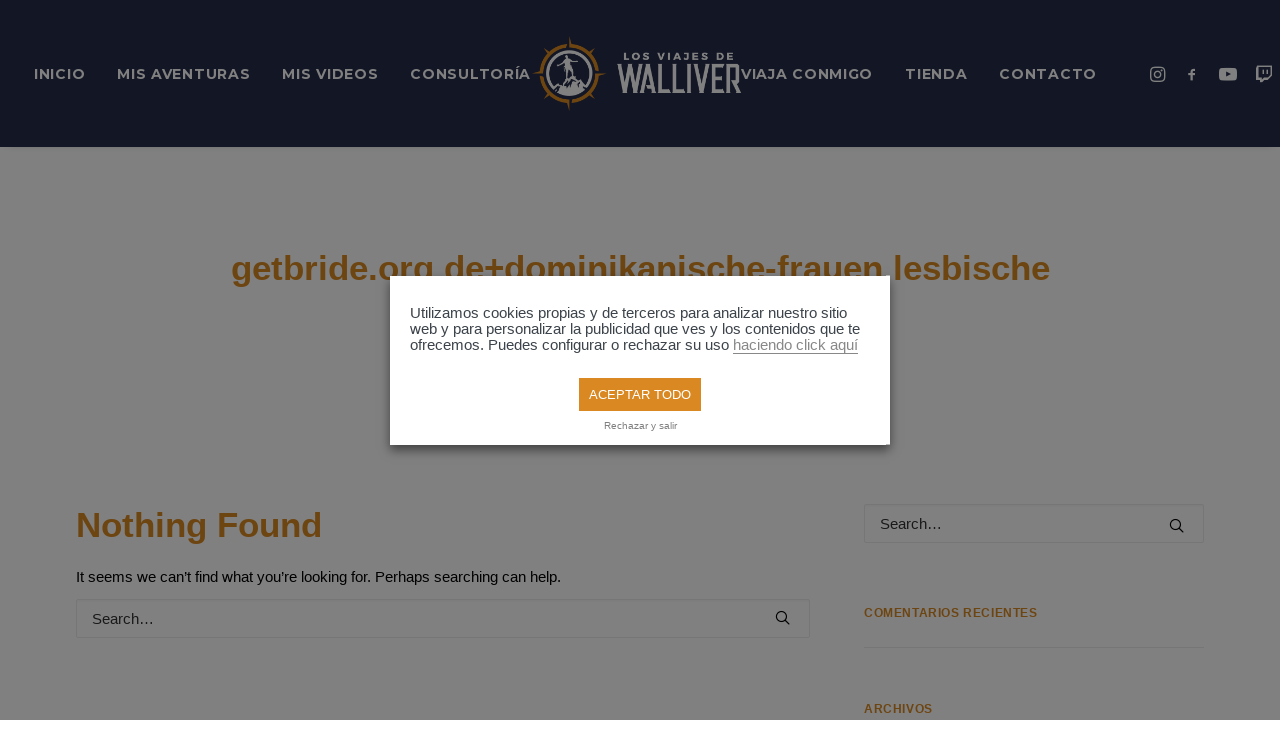

--- FILE ---
content_type: text/html; charset=utf-8
request_url: https://www.google.com/recaptcha/api2/anchor?ar=1&k=6LdP_j8bAAAAAP6pfJYVjdY4YjpESh4gnPGQc6Ne&co=aHR0cHM6Ly93d3cubG9zdmlhamVzZGV3YWxsaXZlci5jb206NDQz&hl=en&v=PoyoqOPhxBO7pBk68S4YbpHZ&size=invisible&anchor-ms=20000&execute-ms=30000&cb=ir1bwwgomtft
body_size: 48925
content:
<!DOCTYPE HTML><html dir="ltr" lang="en"><head><meta http-equiv="Content-Type" content="text/html; charset=UTF-8">
<meta http-equiv="X-UA-Compatible" content="IE=edge">
<title>reCAPTCHA</title>
<style type="text/css">
/* cyrillic-ext */
@font-face {
  font-family: 'Roboto';
  font-style: normal;
  font-weight: 400;
  font-stretch: 100%;
  src: url(//fonts.gstatic.com/s/roboto/v48/KFO7CnqEu92Fr1ME7kSn66aGLdTylUAMa3GUBHMdazTgWw.woff2) format('woff2');
  unicode-range: U+0460-052F, U+1C80-1C8A, U+20B4, U+2DE0-2DFF, U+A640-A69F, U+FE2E-FE2F;
}
/* cyrillic */
@font-face {
  font-family: 'Roboto';
  font-style: normal;
  font-weight: 400;
  font-stretch: 100%;
  src: url(//fonts.gstatic.com/s/roboto/v48/KFO7CnqEu92Fr1ME7kSn66aGLdTylUAMa3iUBHMdazTgWw.woff2) format('woff2');
  unicode-range: U+0301, U+0400-045F, U+0490-0491, U+04B0-04B1, U+2116;
}
/* greek-ext */
@font-face {
  font-family: 'Roboto';
  font-style: normal;
  font-weight: 400;
  font-stretch: 100%;
  src: url(//fonts.gstatic.com/s/roboto/v48/KFO7CnqEu92Fr1ME7kSn66aGLdTylUAMa3CUBHMdazTgWw.woff2) format('woff2');
  unicode-range: U+1F00-1FFF;
}
/* greek */
@font-face {
  font-family: 'Roboto';
  font-style: normal;
  font-weight: 400;
  font-stretch: 100%;
  src: url(//fonts.gstatic.com/s/roboto/v48/KFO7CnqEu92Fr1ME7kSn66aGLdTylUAMa3-UBHMdazTgWw.woff2) format('woff2');
  unicode-range: U+0370-0377, U+037A-037F, U+0384-038A, U+038C, U+038E-03A1, U+03A3-03FF;
}
/* math */
@font-face {
  font-family: 'Roboto';
  font-style: normal;
  font-weight: 400;
  font-stretch: 100%;
  src: url(//fonts.gstatic.com/s/roboto/v48/KFO7CnqEu92Fr1ME7kSn66aGLdTylUAMawCUBHMdazTgWw.woff2) format('woff2');
  unicode-range: U+0302-0303, U+0305, U+0307-0308, U+0310, U+0312, U+0315, U+031A, U+0326-0327, U+032C, U+032F-0330, U+0332-0333, U+0338, U+033A, U+0346, U+034D, U+0391-03A1, U+03A3-03A9, U+03B1-03C9, U+03D1, U+03D5-03D6, U+03F0-03F1, U+03F4-03F5, U+2016-2017, U+2034-2038, U+203C, U+2040, U+2043, U+2047, U+2050, U+2057, U+205F, U+2070-2071, U+2074-208E, U+2090-209C, U+20D0-20DC, U+20E1, U+20E5-20EF, U+2100-2112, U+2114-2115, U+2117-2121, U+2123-214F, U+2190, U+2192, U+2194-21AE, U+21B0-21E5, U+21F1-21F2, U+21F4-2211, U+2213-2214, U+2216-22FF, U+2308-230B, U+2310, U+2319, U+231C-2321, U+2336-237A, U+237C, U+2395, U+239B-23B7, U+23D0, U+23DC-23E1, U+2474-2475, U+25AF, U+25B3, U+25B7, U+25BD, U+25C1, U+25CA, U+25CC, U+25FB, U+266D-266F, U+27C0-27FF, U+2900-2AFF, U+2B0E-2B11, U+2B30-2B4C, U+2BFE, U+3030, U+FF5B, U+FF5D, U+1D400-1D7FF, U+1EE00-1EEFF;
}
/* symbols */
@font-face {
  font-family: 'Roboto';
  font-style: normal;
  font-weight: 400;
  font-stretch: 100%;
  src: url(//fonts.gstatic.com/s/roboto/v48/KFO7CnqEu92Fr1ME7kSn66aGLdTylUAMaxKUBHMdazTgWw.woff2) format('woff2');
  unicode-range: U+0001-000C, U+000E-001F, U+007F-009F, U+20DD-20E0, U+20E2-20E4, U+2150-218F, U+2190, U+2192, U+2194-2199, U+21AF, U+21E6-21F0, U+21F3, U+2218-2219, U+2299, U+22C4-22C6, U+2300-243F, U+2440-244A, U+2460-24FF, U+25A0-27BF, U+2800-28FF, U+2921-2922, U+2981, U+29BF, U+29EB, U+2B00-2BFF, U+4DC0-4DFF, U+FFF9-FFFB, U+10140-1018E, U+10190-1019C, U+101A0, U+101D0-101FD, U+102E0-102FB, U+10E60-10E7E, U+1D2C0-1D2D3, U+1D2E0-1D37F, U+1F000-1F0FF, U+1F100-1F1AD, U+1F1E6-1F1FF, U+1F30D-1F30F, U+1F315, U+1F31C, U+1F31E, U+1F320-1F32C, U+1F336, U+1F378, U+1F37D, U+1F382, U+1F393-1F39F, U+1F3A7-1F3A8, U+1F3AC-1F3AF, U+1F3C2, U+1F3C4-1F3C6, U+1F3CA-1F3CE, U+1F3D4-1F3E0, U+1F3ED, U+1F3F1-1F3F3, U+1F3F5-1F3F7, U+1F408, U+1F415, U+1F41F, U+1F426, U+1F43F, U+1F441-1F442, U+1F444, U+1F446-1F449, U+1F44C-1F44E, U+1F453, U+1F46A, U+1F47D, U+1F4A3, U+1F4B0, U+1F4B3, U+1F4B9, U+1F4BB, U+1F4BF, U+1F4C8-1F4CB, U+1F4D6, U+1F4DA, U+1F4DF, U+1F4E3-1F4E6, U+1F4EA-1F4ED, U+1F4F7, U+1F4F9-1F4FB, U+1F4FD-1F4FE, U+1F503, U+1F507-1F50B, U+1F50D, U+1F512-1F513, U+1F53E-1F54A, U+1F54F-1F5FA, U+1F610, U+1F650-1F67F, U+1F687, U+1F68D, U+1F691, U+1F694, U+1F698, U+1F6AD, U+1F6B2, U+1F6B9-1F6BA, U+1F6BC, U+1F6C6-1F6CF, U+1F6D3-1F6D7, U+1F6E0-1F6EA, U+1F6F0-1F6F3, U+1F6F7-1F6FC, U+1F700-1F7FF, U+1F800-1F80B, U+1F810-1F847, U+1F850-1F859, U+1F860-1F887, U+1F890-1F8AD, U+1F8B0-1F8BB, U+1F8C0-1F8C1, U+1F900-1F90B, U+1F93B, U+1F946, U+1F984, U+1F996, U+1F9E9, U+1FA00-1FA6F, U+1FA70-1FA7C, U+1FA80-1FA89, U+1FA8F-1FAC6, U+1FACE-1FADC, U+1FADF-1FAE9, U+1FAF0-1FAF8, U+1FB00-1FBFF;
}
/* vietnamese */
@font-face {
  font-family: 'Roboto';
  font-style: normal;
  font-weight: 400;
  font-stretch: 100%;
  src: url(//fonts.gstatic.com/s/roboto/v48/KFO7CnqEu92Fr1ME7kSn66aGLdTylUAMa3OUBHMdazTgWw.woff2) format('woff2');
  unicode-range: U+0102-0103, U+0110-0111, U+0128-0129, U+0168-0169, U+01A0-01A1, U+01AF-01B0, U+0300-0301, U+0303-0304, U+0308-0309, U+0323, U+0329, U+1EA0-1EF9, U+20AB;
}
/* latin-ext */
@font-face {
  font-family: 'Roboto';
  font-style: normal;
  font-weight: 400;
  font-stretch: 100%;
  src: url(//fonts.gstatic.com/s/roboto/v48/KFO7CnqEu92Fr1ME7kSn66aGLdTylUAMa3KUBHMdazTgWw.woff2) format('woff2');
  unicode-range: U+0100-02BA, U+02BD-02C5, U+02C7-02CC, U+02CE-02D7, U+02DD-02FF, U+0304, U+0308, U+0329, U+1D00-1DBF, U+1E00-1E9F, U+1EF2-1EFF, U+2020, U+20A0-20AB, U+20AD-20C0, U+2113, U+2C60-2C7F, U+A720-A7FF;
}
/* latin */
@font-face {
  font-family: 'Roboto';
  font-style: normal;
  font-weight: 400;
  font-stretch: 100%;
  src: url(//fonts.gstatic.com/s/roboto/v48/KFO7CnqEu92Fr1ME7kSn66aGLdTylUAMa3yUBHMdazQ.woff2) format('woff2');
  unicode-range: U+0000-00FF, U+0131, U+0152-0153, U+02BB-02BC, U+02C6, U+02DA, U+02DC, U+0304, U+0308, U+0329, U+2000-206F, U+20AC, U+2122, U+2191, U+2193, U+2212, U+2215, U+FEFF, U+FFFD;
}
/* cyrillic-ext */
@font-face {
  font-family: 'Roboto';
  font-style: normal;
  font-weight: 500;
  font-stretch: 100%;
  src: url(//fonts.gstatic.com/s/roboto/v48/KFO7CnqEu92Fr1ME7kSn66aGLdTylUAMa3GUBHMdazTgWw.woff2) format('woff2');
  unicode-range: U+0460-052F, U+1C80-1C8A, U+20B4, U+2DE0-2DFF, U+A640-A69F, U+FE2E-FE2F;
}
/* cyrillic */
@font-face {
  font-family: 'Roboto';
  font-style: normal;
  font-weight: 500;
  font-stretch: 100%;
  src: url(//fonts.gstatic.com/s/roboto/v48/KFO7CnqEu92Fr1ME7kSn66aGLdTylUAMa3iUBHMdazTgWw.woff2) format('woff2');
  unicode-range: U+0301, U+0400-045F, U+0490-0491, U+04B0-04B1, U+2116;
}
/* greek-ext */
@font-face {
  font-family: 'Roboto';
  font-style: normal;
  font-weight: 500;
  font-stretch: 100%;
  src: url(//fonts.gstatic.com/s/roboto/v48/KFO7CnqEu92Fr1ME7kSn66aGLdTylUAMa3CUBHMdazTgWw.woff2) format('woff2');
  unicode-range: U+1F00-1FFF;
}
/* greek */
@font-face {
  font-family: 'Roboto';
  font-style: normal;
  font-weight: 500;
  font-stretch: 100%;
  src: url(//fonts.gstatic.com/s/roboto/v48/KFO7CnqEu92Fr1ME7kSn66aGLdTylUAMa3-UBHMdazTgWw.woff2) format('woff2');
  unicode-range: U+0370-0377, U+037A-037F, U+0384-038A, U+038C, U+038E-03A1, U+03A3-03FF;
}
/* math */
@font-face {
  font-family: 'Roboto';
  font-style: normal;
  font-weight: 500;
  font-stretch: 100%;
  src: url(//fonts.gstatic.com/s/roboto/v48/KFO7CnqEu92Fr1ME7kSn66aGLdTylUAMawCUBHMdazTgWw.woff2) format('woff2');
  unicode-range: U+0302-0303, U+0305, U+0307-0308, U+0310, U+0312, U+0315, U+031A, U+0326-0327, U+032C, U+032F-0330, U+0332-0333, U+0338, U+033A, U+0346, U+034D, U+0391-03A1, U+03A3-03A9, U+03B1-03C9, U+03D1, U+03D5-03D6, U+03F0-03F1, U+03F4-03F5, U+2016-2017, U+2034-2038, U+203C, U+2040, U+2043, U+2047, U+2050, U+2057, U+205F, U+2070-2071, U+2074-208E, U+2090-209C, U+20D0-20DC, U+20E1, U+20E5-20EF, U+2100-2112, U+2114-2115, U+2117-2121, U+2123-214F, U+2190, U+2192, U+2194-21AE, U+21B0-21E5, U+21F1-21F2, U+21F4-2211, U+2213-2214, U+2216-22FF, U+2308-230B, U+2310, U+2319, U+231C-2321, U+2336-237A, U+237C, U+2395, U+239B-23B7, U+23D0, U+23DC-23E1, U+2474-2475, U+25AF, U+25B3, U+25B7, U+25BD, U+25C1, U+25CA, U+25CC, U+25FB, U+266D-266F, U+27C0-27FF, U+2900-2AFF, U+2B0E-2B11, U+2B30-2B4C, U+2BFE, U+3030, U+FF5B, U+FF5D, U+1D400-1D7FF, U+1EE00-1EEFF;
}
/* symbols */
@font-face {
  font-family: 'Roboto';
  font-style: normal;
  font-weight: 500;
  font-stretch: 100%;
  src: url(//fonts.gstatic.com/s/roboto/v48/KFO7CnqEu92Fr1ME7kSn66aGLdTylUAMaxKUBHMdazTgWw.woff2) format('woff2');
  unicode-range: U+0001-000C, U+000E-001F, U+007F-009F, U+20DD-20E0, U+20E2-20E4, U+2150-218F, U+2190, U+2192, U+2194-2199, U+21AF, U+21E6-21F0, U+21F3, U+2218-2219, U+2299, U+22C4-22C6, U+2300-243F, U+2440-244A, U+2460-24FF, U+25A0-27BF, U+2800-28FF, U+2921-2922, U+2981, U+29BF, U+29EB, U+2B00-2BFF, U+4DC0-4DFF, U+FFF9-FFFB, U+10140-1018E, U+10190-1019C, U+101A0, U+101D0-101FD, U+102E0-102FB, U+10E60-10E7E, U+1D2C0-1D2D3, U+1D2E0-1D37F, U+1F000-1F0FF, U+1F100-1F1AD, U+1F1E6-1F1FF, U+1F30D-1F30F, U+1F315, U+1F31C, U+1F31E, U+1F320-1F32C, U+1F336, U+1F378, U+1F37D, U+1F382, U+1F393-1F39F, U+1F3A7-1F3A8, U+1F3AC-1F3AF, U+1F3C2, U+1F3C4-1F3C6, U+1F3CA-1F3CE, U+1F3D4-1F3E0, U+1F3ED, U+1F3F1-1F3F3, U+1F3F5-1F3F7, U+1F408, U+1F415, U+1F41F, U+1F426, U+1F43F, U+1F441-1F442, U+1F444, U+1F446-1F449, U+1F44C-1F44E, U+1F453, U+1F46A, U+1F47D, U+1F4A3, U+1F4B0, U+1F4B3, U+1F4B9, U+1F4BB, U+1F4BF, U+1F4C8-1F4CB, U+1F4D6, U+1F4DA, U+1F4DF, U+1F4E3-1F4E6, U+1F4EA-1F4ED, U+1F4F7, U+1F4F9-1F4FB, U+1F4FD-1F4FE, U+1F503, U+1F507-1F50B, U+1F50D, U+1F512-1F513, U+1F53E-1F54A, U+1F54F-1F5FA, U+1F610, U+1F650-1F67F, U+1F687, U+1F68D, U+1F691, U+1F694, U+1F698, U+1F6AD, U+1F6B2, U+1F6B9-1F6BA, U+1F6BC, U+1F6C6-1F6CF, U+1F6D3-1F6D7, U+1F6E0-1F6EA, U+1F6F0-1F6F3, U+1F6F7-1F6FC, U+1F700-1F7FF, U+1F800-1F80B, U+1F810-1F847, U+1F850-1F859, U+1F860-1F887, U+1F890-1F8AD, U+1F8B0-1F8BB, U+1F8C0-1F8C1, U+1F900-1F90B, U+1F93B, U+1F946, U+1F984, U+1F996, U+1F9E9, U+1FA00-1FA6F, U+1FA70-1FA7C, U+1FA80-1FA89, U+1FA8F-1FAC6, U+1FACE-1FADC, U+1FADF-1FAE9, U+1FAF0-1FAF8, U+1FB00-1FBFF;
}
/* vietnamese */
@font-face {
  font-family: 'Roboto';
  font-style: normal;
  font-weight: 500;
  font-stretch: 100%;
  src: url(//fonts.gstatic.com/s/roboto/v48/KFO7CnqEu92Fr1ME7kSn66aGLdTylUAMa3OUBHMdazTgWw.woff2) format('woff2');
  unicode-range: U+0102-0103, U+0110-0111, U+0128-0129, U+0168-0169, U+01A0-01A1, U+01AF-01B0, U+0300-0301, U+0303-0304, U+0308-0309, U+0323, U+0329, U+1EA0-1EF9, U+20AB;
}
/* latin-ext */
@font-face {
  font-family: 'Roboto';
  font-style: normal;
  font-weight: 500;
  font-stretch: 100%;
  src: url(//fonts.gstatic.com/s/roboto/v48/KFO7CnqEu92Fr1ME7kSn66aGLdTylUAMa3KUBHMdazTgWw.woff2) format('woff2');
  unicode-range: U+0100-02BA, U+02BD-02C5, U+02C7-02CC, U+02CE-02D7, U+02DD-02FF, U+0304, U+0308, U+0329, U+1D00-1DBF, U+1E00-1E9F, U+1EF2-1EFF, U+2020, U+20A0-20AB, U+20AD-20C0, U+2113, U+2C60-2C7F, U+A720-A7FF;
}
/* latin */
@font-face {
  font-family: 'Roboto';
  font-style: normal;
  font-weight: 500;
  font-stretch: 100%;
  src: url(//fonts.gstatic.com/s/roboto/v48/KFO7CnqEu92Fr1ME7kSn66aGLdTylUAMa3yUBHMdazQ.woff2) format('woff2');
  unicode-range: U+0000-00FF, U+0131, U+0152-0153, U+02BB-02BC, U+02C6, U+02DA, U+02DC, U+0304, U+0308, U+0329, U+2000-206F, U+20AC, U+2122, U+2191, U+2193, U+2212, U+2215, U+FEFF, U+FFFD;
}
/* cyrillic-ext */
@font-face {
  font-family: 'Roboto';
  font-style: normal;
  font-weight: 900;
  font-stretch: 100%;
  src: url(//fonts.gstatic.com/s/roboto/v48/KFO7CnqEu92Fr1ME7kSn66aGLdTylUAMa3GUBHMdazTgWw.woff2) format('woff2');
  unicode-range: U+0460-052F, U+1C80-1C8A, U+20B4, U+2DE0-2DFF, U+A640-A69F, U+FE2E-FE2F;
}
/* cyrillic */
@font-face {
  font-family: 'Roboto';
  font-style: normal;
  font-weight: 900;
  font-stretch: 100%;
  src: url(//fonts.gstatic.com/s/roboto/v48/KFO7CnqEu92Fr1ME7kSn66aGLdTylUAMa3iUBHMdazTgWw.woff2) format('woff2');
  unicode-range: U+0301, U+0400-045F, U+0490-0491, U+04B0-04B1, U+2116;
}
/* greek-ext */
@font-face {
  font-family: 'Roboto';
  font-style: normal;
  font-weight: 900;
  font-stretch: 100%;
  src: url(//fonts.gstatic.com/s/roboto/v48/KFO7CnqEu92Fr1ME7kSn66aGLdTylUAMa3CUBHMdazTgWw.woff2) format('woff2');
  unicode-range: U+1F00-1FFF;
}
/* greek */
@font-face {
  font-family: 'Roboto';
  font-style: normal;
  font-weight: 900;
  font-stretch: 100%;
  src: url(//fonts.gstatic.com/s/roboto/v48/KFO7CnqEu92Fr1ME7kSn66aGLdTylUAMa3-UBHMdazTgWw.woff2) format('woff2');
  unicode-range: U+0370-0377, U+037A-037F, U+0384-038A, U+038C, U+038E-03A1, U+03A3-03FF;
}
/* math */
@font-face {
  font-family: 'Roboto';
  font-style: normal;
  font-weight: 900;
  font-stretch: 100%;
  src: url(//fonts.gstatic.com/s/roboto/v48/KFO7CnqEu92Fr1ME7kSn66aGLdTylUAMawCUBHMdazTgWw.woff2) format('woff2');
  unicode-range: U+0302-0303, U+0305, U+0307-0308, U+0310, U+0312, U+0315, U+031A, U+0326-0327, U+032C, U+032F-0330, U+0332-0333, U+0338, U+033A, U+0346, U+034D, U+0391-03A1, U+03A3-03A9, U+03B1-03C9, U+03D1, U+03D5-03D6, U+03F0-03F1, U+03F4-03F5, U+2016-2017, U+2034-2038, U+203C, U+2040, U+2043, U+2047, U+2050, U+2057, U+205F, U+2070-2071, U+2074-208E, U+2090-209C, U+20D0-20DC, U+20E1, U+20E5-20EF, U+2100-2112, U+2114-2115, U+2117-2121, U+2123-214F, U+2190, U+2192, U+2194-21AE, U+21B0-21E5, U+21F1-21F2, U+21F4-2211, U+2213-2214, U+2216-22FF, U+2308-230B, U+2310, U+2319, U+231C-2321, U+2336-237A, U+237C, U+2395, U+239B-23B7, U+23D0, U+23DC-23E1, U+2474-2475, U+25AF, U+25B3, U+25B7, U+25BD, U+25C1, U+25CA, U+25CC, U+25FB, U+266D-266F, U+27C0-27FF, U+2900-2AFF, U+2B0E-2B11, U+2B30-2B4C, U+2BFE, U+3030, U+FF5B, U+FF5D, U+1D400-1D7FF, U+1EE00-1EEFF;
}
/* symbols */
@font-face {
  font-family: 'Roboto';
  font-style: normal;
  font-weight: 900;
  font-stretch: 100%;
  src: url(//fonts.gstatic.com/s/roboto/v48/KFO7CnqEu92Fr1ME7kSn66aGLdTylUAMaxKUBHMdazTgWw.woff2) format('woff2');
  unicode-range: U+0001-000C, U+000E-001F, U+007F-009F, U+20DD-20E0, U+20E2-20E4, U+2150-218F, U+2190, U+2192, U+2194-2199, U+21AF, U+21E6-21F0, U+21F3, U+2218-2219, U+2299, U+22C4-22C6, U+2300-243F, U+2440-244A, U+2460-24FF, U+25A0-27BF, U+2800-28FF, U+2921-2922, U+2981, U+29BF, U+29EB, U+2B00-2BFF, U+4DC0-4DFF, U+FFF9-FFFB, U+10140-1018E, U+10190-1019C, U+101A0, U+101D0-101FD, U+102E0-102FB, U+10E60-10E7E, U+1D2C0-1D2D3, U+1D2E0-1D37F, U+1F000-1F0FF, U+1F100-1F1AD, U+1F1E6-1F1FF, U+1F30D-1F30F, U+1F315, U+1F31C, U+1F31E, U+1F320-1F32C, U+1F336, U+1F378, U+1F37D, U+1F382, U+1F393-1F39F, U+1F3A7-1F3A8, U+1F3AC-1F3AF, U+1F3C2, U+1F3C4-1F3C6, U+1F3CA-1F3CE, U+1F3D4-1F3E0, U+1F3ED, U+1F3F1-1F3F3, U+1F3F5-1F3F7, U+1F408, U+1F415, U+1F41F, U+1F426, U+1F43F, U+1F441-1F442, U+1F444, U+1F446-1F449, U+1F44C-1F44E, U+1F453, U+1F46A, U+1F47D, U+1F4A3, U+1F4B0, U+1F4B3, U+1F4B9, U+1F4BB, U+1F4BF, U+1F4C8-1F4CB, U+1F4D6, U+1F4DA, U+1F4DF, U+1F4E3-1F4E6, U+1F4EA-1F4ED, U+1F4F7, U+1F4F9-1F4FB, U+1F4FD-1F4FE, U+1F503, U+1F507-1F50B, U+1F50D, U+1F512-1F513, U+1F53E-1F54A, U+1F54F-1F5FA, U+1F610, U+1F650-1F67F, U+1F687, U+1F68D, U+1F691, U+1F694, U+1F698, U+1F6AD, U+1F6B2, U+1F6B9-1F6BA, U+1F6BC, U+1F6C6-1F6CF, U+1F6D3-1F6D7, U+1F6E0-1F6EA, U+1F6F0-1F6F3, U+1F6F7-1F6FC, U+1F700-1F7FF, U+1F800-1F80B, U+1F810-1F847, U+1F850-1F859, U+1F860-1F887, U+1F890-1F8AD, U+1F8B0-1F8BB, U+1F8C0-1F8C1, U+1F900-1F90B, U+1F93B, U+1F946, U+1F984, U+1F996, U+1F9E9, U+1FA00-1FA6F, U+1FA70-1FA7C, U+1FA80-1FA89, U+1FA8F-1FAC6, U+1FACE-1FADC, U+1FADF-1FAE9, U+1FAF0-1FAF8, U+1FB00-1FBFF;
}
/* vietnamese */
@font-face {
  font-family: 'Roboto';
  font-style: normal;
  font-weight: 900;
  font-stretch: 100%;
  src: url(//fonts.gstatic.com/s/roboto/v48/KFO7CnqEu92Fr1ME7kSn66aGLdTylUAMa3OUBHMdazTgWw.woff2) format('woff2');
  unicode-range: U+0102-0103, U+0110-0111, U+0128-0129, U+0168-0169, U+01A0-01A1, U+01AF-01B0, U+0300-0301, U+0303-0304, U+0308-0309, U+0323, U+0329, U+1EA0-1EF9, U+20AB;
}
/* latin-ext */
@font-face {
  font-family: 'Roboto';
  font-style: normal;
  font-weight: 900;
  font-stretch: 100%;
  src: url(//fonts.gstatic.com/s/roboto/v48/KFO7CnqEu92Fr1ME7kSn66aGLdTylUAMa3KUBHMdazTgWw.woff2) format('woff2');
  unicode-range: U+0100-02BA, U+02BD-02C5, U+02C7-02CC, U+02CE-02D7, U+02DD-02FF, U+0304, U+0308, U+0329, U+1D00-1DBF, U+1E00-1E9F, U+1EF2-1EFF, U+2020, U+20A0-20AB, U+20AD-20C0, U+2113, U+2C60-2C7F, U+A720-A7FF;
}
/* latin */
@font-face {
  font-family: 'Roboto';
  font-style: normal;
  font-weight: 900;
  font-stretch: 100%;
  src: url(//fonts.gstatic.com/s/roboto/v48/KFO7CnqEu92Fr1ME7kSn66aGLdTylUAMa3yUBHMdazQ.woff2) format('woff2');
  unicode-range: U+0000-00FF, U+0131, U+0152-0153, U+02BB-02BC, U+02C6, U+02DA, U+02DC, U+0304, U+0308, U+0329, U+2000-206F, U+20AC, U+2122, U+2191, U+2193, U+2212, U+2215, U+FEFF, U+FFFD;
}

</style>
<link rel="stylesheet" type="text/css" href="https://www.gstatic.com/recaptcha/releases/PoyoqOPhxBO7pBk68S4YbpHZ/styles__ltr.css">
<script nonce="D6sfs2FosOs2wIQi1qbDcQ" type="text/javascript">window['__recaptcha_api'] = 'https://www.google.com/recaptcha/api2/';</script>
<script type="text/javascript" src="https://www.gstatic.com/recaptcha/releases/PoyoqOPhxBO7pBk68S4YbpHZ/recaptcha__en.js" nonce="D6sfs2FosOs2wIQi1qbDcQ">
      
    </script></head>
<body><div id="rc-anchor-alert" class="rc-anchor-alert"></div>
<input type="hidden" id="recaptcha-token" value="[base64]">
<script type="text/javascript" nonce="D6sfs2FosOs2wIQi1qbDcQ">
      recaptcha.anchor.Main.init("[\x22ainput\x22,[\x22bgdata\x22,\x22\x22,\[base64]/[base64]/MjU1Ong/[base64]/[base64]/[base64]/[base64]/[base64]/[base64]/[base64]/[base64]/[base64]/[base64]/[base64]/[base64]/[base64]/[base64]/[base64]\\u003d\x22,\[base64]\\u003d\\u003d\x22,\x22w5vCqU7Cv8O4w6rCgFVcMDDCv8Kww7hWecKuwqNfwonDvxbDghoyw64Fw7UcwpTDvCZEw4IQO8KsfR9KciXDhMOrXBPCusOxwrFXwpV9w43Cu8Ogw7YKc8OLw68keSnDkcKRw6gtwo0YS8OQwp9uLcK/wpHCj3PDkmLCmsOrwpNQQnc0w6hcdcKkZ0YDwoEeHMKtwpbCrFtfLcKOe8KOZsKrJ8OeLiDDmlrDlcKjWMKJEk9Zw45jLijDs8K0wr4SeMKGPMKZw6jDoA3CmCvDqgphGMKENMK/wrnDsnDCkw51ex/DtAI1w4Vnw6lvw6PClHDDlMOjBSDDmMOawr9YEMKNwoLDpGbChMKQwqUFw4J0R8KuAMO2IcKzQcKnAMOxT3LCqkbCp8Orw7/DqQLCuycxw70ZK1LDkcKFw67DscOzRlXDjhfDuMK2w6jDpnF3VcK6wrlJw5DDlTLDtsKFwpoUwq8/TWfDvR0uayPDisOwScOkFMKuwqPDtj4SecO2wogOw5zCo340bMOlwr4Awp3Dg8Kyw5NmwpkWGgxRw4oIMhLCv8KCwqcNw6fDrh44wro/XTtEfmzCvk5GwpDDpcKeSMKsOMOoaT7CusK1w5DDrsK6w7p7woZbMQTCuiTDgy5vwpXDm0AcN2TDu019Xy0ww5bDncKOw79pw57CgMOGFMOQJ8KUPsKGMV5IworDrgHChB/Dhz7CsE7CrcKXPsOCe0sjDUNmKMOUw6t7w5JqZMKNwrPDuGEzGTU0w73CixMFQC/CsxMBwrfCjSouE8K2V8KzwoHDim5xwps8w4XCtsK0wozCrBMJwo9zw5V/wpbDhzBCw5onBz4YwrkyDMOHw5nDq0Mdw5YGOMOTwqjClsOzwoPCtGZiQF4jCAnCpcKXYzfDuyV6ccO3H8OawoUKw57DisO5OG98ScK6bcOUS8OUw6MIwr/DmcOmIMK5HMO+w4lieBB0w5Uuwql0dQAbAF/CkMKad0DDmcKCwo3CvTHDqMK7woXDlwcJWz8Tw5XDvcOkOXkWw7dFLCwpPAbDnigYwpPCosORDlw3en0Rw67Chg7CmBLCt8Kew43DsCZgw4Vgw7sbMcOjw7TDjGNpwp8SGGlow6c2IcORJA/DqQkDw68Rw4fCkEpqBANEwpo3DsOOEUNnMMKZe8KjJmN3w5nDpcK9wq1MPGXCshPCpUbDolVeHh/[base64]/DhF1FBSQEUl0HwoVtF1kTW1rCksOJw6/Dv1zDkGzDqjXDkFIeMlJOU8OLwp/DgxBkesO5w5VjwozDmMOAw7hkwrZqCsOSVsKfDQXCqcK0w71wBcKkw5B+wqzCjiXDosOKMRnDqWIeVTzClsOMWsKZw6w9w7rCksO4w6HCl8KWLcOxwoQJw77Cnw/[base64]/w5gOw4/Dn1w/w6MCwpNDNH7CpcKPwoEwwr4gwrxiw6cew7lIwo02VBk1wq3CryjDtsKDwobDvEMKGcKDw6zDqcKBHXMUMxzChsKtVHXDs8O9Z8OgwoTCnzRQPsKWwqYMAcO+woV3dcKvUsKzUU9Jwq3DqcOWwrvClk8Fw75Aw7vCsTzDsMKcQ2psw6l/[base64]/CtMK9FMKDWsOiYBHCsQzCs8OMwpDDicOLFgxPwqjDmsKFwqR1w7PCr8Ohw5LDjsKZIgzDo0rCtl3DgFzCtcKMbVPDkDEvQsOew6I5PMOHWMOXwo8Bw6rDpX7DlAI1w6TDnMOSw5MScMKOFQxDDcOsEHTCrhzDq8O4UA0rUsKhahQuwq1pYkfDpH07GEvClcONwocvTU/Cg1rCq13DjBAVw5FTw6HDnMKKwq/CpMKPw5bDm3HCrcKLL2zCg8OaDcK3wq0lPcK3RMOZw6MXw4EJBTLDjCfDql8LfMKlPErCvgvDn08MXRhQw4gnw7BmwrY9w5vDkkfDuMKdw4ANVMKwD2nCoDQhwrjDoMOUemV9UsOQMsOueUPDlsKmBypCw7c0FMKTR8KSFmxhKcOXw4PDpElRwp4DwpzCoFLCkz/CkTYgdVDCjsOowofChcK+RGXDg8OSYQITHVQYw7nCoMKAXsKCJB/CocOsNilJdjUvw587ScKMwoDCo8OVwq13f8OVGlY6wrzCrQJTW8KbwqLCpFcOchxJw53DvcOzdsOAw6XCvydbFcK0VXrDlXrCgkcKw68iOcOmfMOdw4PChhXDq3s8Q8OWwoBpSsO/[base64]/DoR3DlztuGnUKwrIUwqvDgwIIbMOCA8O6w7NtUzQgwrA2MlrDlCHDt8O9wqDDlMOXwoQMwoxSw75Cd8OLwoIuwqjDisKvw7cpw5bCg8K9dsO6ScOjJMO3cD14wrRdw7wgDcOQwos/VyTDoMKhbsKydhjCnMOpwpHDiTnDrcK2w6EgwqU0woV2w4PCvi8IJ8KvdmFSMcK/w5paBgQIwrvCgEzCun9twqHDkWvDnA/[base64]/w4ZHF8OCemYZwovCkGACH8KsCnfDklbCpMKtwqvCjmNfUcOGOsOnClTDtMOqNHvCpsKaejfCrcKfQzrDjsKef1jCty/CglnCvDvDuCrDiT8NwqvDrsOMSsK5wqUiwqp7wpTChMKuET95ASl/wrPDk8Kfw5guwqPClUHDjzMFARnChMKkeDTDocKdQmDDj8KdZ3/[base64]/DrMKTUcO+HMKyw5oKwq8aO8KdEXAww67CvTUkw53CrG8uwpPDiw3CrnE1wq3CnsOjwo4KG3bDi8KVw7wnOsKEXcKIw65SIsKbGRU7UHbCusKjBsO9Z8O8JVQEYsOlLcOHcXA5bybDrsOtwodCTMOMGQgnEmgqw63CrcOpTUTDuC/DrzPDrHjCpMKBwpdpK8O1wpLDiDzCgcOTEBHDgwxHWQpiFcK/esOhByPCug4Fw64aDHfDlsKbw67DkMO6IRxZwoTCqnQRES3ChMOnwpLCj8OEw5DCm8KYw77DmcKkwoRvd3PCmcKOKnUOIMOOw6xZw4/[base64]/CklEeLMOEwoJJM8KewrN8wrnCnkfDgDxawpXDucKhwo3CisOcAMKSwqnDjMKSw6tpZcKoKxJsw73DisO6wp/CqF0xKgE8AsKPL0/[base64]/DuWfChcOyUD7Dp8K1VsOHWMK1wqrDssKmDGwmw7LDjgx1McKvwpICbjfDrwAdwpFLOkp0w5bCu1Fhwq/Dg8OgUcKKwqHCm3TDpHggw67DryN0LDNTBETDux18FMOSJljDnsKlwosLeidxw64iwrA+VU7CusK+D0tkITIswqXCqMOaKAbClEPDu2MhasOGYMK/wp8swoLCmsOEwp3Cu8KCw5k1LsK6wqwSO8KNw7PDt27CocO4wobCsVlhw4bChWvClyTChMORcXvCtmhGw6nClQgywp/DuMKEw7DDoxzCgMO4w4hywprDqBLCjcKXLiUFw7jDiRDDgcK0fsOJQcOJNA7Cn0x1eMK4X8OHIk3CkMOuw5NML1zDrGwDHcK5w6zDqMKeOcOIOsO5OcKWw6/[base64]/DhTpiCcO0wrk5CMOjcTdVw7LDqcKzw5fDrMK7w4rDiS/CisOXwrrDiBHDmcO7w43DncKiw7d8S2TDqMKOwqLDk8OHfUwYLUbCisOjw5sUbcK3YMOww6tSXMKtw4BSwpfCpMO4wo/DgsKdwpDCs37DoSTCj3DDm8O/X8K1VMO1eMORwovDh8OFDHXCrmVLwr89w5Y9w5LCm8K/wo1swr3Cs1cfcVwJwqw2w4DDkBvCuU1bwpjCvEFccF7DnFNgwrHCkRLDmcO2BUNTHcK/w4nCksK+w7ArYcKEwqzCuxXCsWHDjlo7wrxDeUACw65jwrUZw7guCMK8TRzDl8KPQi/Ck2XDrTjDr8KhECczw7/DgMOAUDHDncKpasKowpcuXcOZw6U3ZFlTQRckwqHCmcOzW8KJw67DkMOaWcOpw6IOB8OECGrCjULDsHfCrMK7wo3Dlk4Cw5ZBU8OCa8K/N8KYEMOiVjbDgcOPwos6NxvDgAZhw7jCsgFVw4xoWFNlw7YPw7tIw7PCncKDasKpVjZWw4UzFMK6wqzCs8ONTGzClE0Rw4g9w67DmcOvO3PDqcOEUkDDisKwwoLDs8K/w7LCtMOecMOaBwTDiMOXXsOgwpcGQDfDr8OCwq0eecKsw53DsyIsHcOIdsKcw6HCqMKJO3/CscKSNsO5w63DjCjCnxfDrcO2IhgUwofDvMORagEJw4Ivwo19D8OiwopiMsOLwrPCtjTDgygBBMKYw4vCoyVFw4/CmyE1w7NbwrMrwrMfJBjDszPCnADDtcKUf8KzO8Kmw4LDkcKNwok6w43DhcOoDsOxw6wBw4V0bSgSLjBiwoLCjsOZGVrDpsK4Z8OzOcOGLizCscK0wq/CtDM+b37DhcKUTMKPw5AqYm3Do0x4w4LDoQzDsSLDvcOIEsKWEwLDlTvCogjDi8Ocw7jClsOHwpjCtTQ2wo/DjsKQIMOHw6xyXcKhUcKQw6MYMMKlwqd4WsK0w7LCkwcZJBzCnMO7bixYw4hZw4PCn8KJPMKWwrB0w6LCjMKADnkEOcKaBcO5wrXCtF/[base64]/[base64]/CitwTMK+XWbDqi8bw6XDgsK9M8KUw4PCsyjCugrDgzPDnQHCqcOWwqzDusK+w64GwozDr3fDqcKWIR5xw5Mcwq3Co8Orwq/CpcKCwpBCwoHDjsO8L0zCtzzCsHV1AsOWbcOUHWQmPBDDiH0owqQ1wobDjmA0wqMJwolMGhvDnsKVwqXDqMKUbsObLMONfH3DslXDnGPDscKWN1TDjMOFTCkGw4bCpVDCpsO2wpbCnRDCnHwPwod2ccOpa3wUwoIUHSrDnMKgw714w5UwfnDDuFl/[base64]/DssKUwowuGcOmRMKVw5lhWA/[base64]/DmsKeOTfDsB1tLsO4w7/CrxLDhcOqw4RYwqUddWZ1GCNWwovCp8OUwrlJEz/DhDnDg8KzwrDDuyLCq8OTBS3Dg8KRGcK6UsOzwozDthfCmcK9w57CqELDp8Oow57CssO/[base64]/HMOlwqgwQcKwwpjDk8KLwo0MZEgNUnMEwpXDoAAqHMKEZm3DqsKbXA3DkXLCqsOMw6N8w4nDocOTw7Zfe8Kew48/wrzCg2HCkMO3woIaTcOmPEHDjcOlVx1Qw7lFQU/DtcKvw6zDnsOwwrYbUsKIISE3w4UDwrB2w7bDq2YiO8Ofwo/[base64]/Dl2x1XTNCwrTDrcKlwp0qPF7Dv8Oxwow/VSh6w6ULw7tyK8KJSj/CusOTwonCvxw6IMOgwoYKwq0bUcK/[base64]/[base64]/wrPCilYKacOgWMOnTcOvc8OvwrXDv0jDqMOsw7rDtFQPacO7KsOkPkzDlB8vfsKQUcKmwp7DgGIABg7DicKVwofDt8KuwqY+IxrCgCnDnFoNEVllwppwNcOswrrDl8K/w5/DgMOUw6TDqcKgOcK2wrESNMKjfx8IUhrDvMOhw55/[base64]/Cv8KawrUgwoIJwq5wYCNiw7MewrI1wojDqgTClXtPAStQwpTDkABKw6jDvcOPw7/[base64]/[base64]/DusK/[base64]/DEbDlRsNw7xIwoAAPyHCg2diw4jCuMKPwpsWw5J+wr3CiktyT8KfwpQkw4Fwwq4iMgbCjFnDqAl2w7jCmsKOw6fCqnMuw4RsZRnDmkjDg8KKWMKvwr/[base64]/[base64]/DmcKuw47CmlYAwpMhLkFcwrLDhzvCiMKYw4gswop+EXDCqsO0bcOrDjUqGsOdw4XClEPDnVPCscOcWsK2w6dDw4LCiw4Nw5QNwoLDhcO9VB00w6tNWsK/AMOlKWtRw63DqsOCfiJrw4DChE4qwoNMPcKWwrsRwqllw58TGMKAw7gow6wETTdmacO5wpkgwprCm0End3TDpVtew6PDg8O3w7UqwqHCs0V3fcOHZMK/bXgGwqcPw5PDr8OID8OswopVw7AmYcKcw54HX0hQP8KFDMKbw67DqcOJFcORXyXDtEl8FA0iWkwsw6XDssOiK8K/ZsKpw5TDs2vCmFvCn11Wwp9MwrXDllspYhtEVMOqZBhaw5LCgnHCmsKBw4EFwrjCq8KYw6PCjcK/wrECwpjCqnZ0w6XCgMK4w4TDr8O1wqPDlxgHwoxSw4DDhMOFwr3DvG3Cq8O2w55qFSQdNn7DhiBPWjnDsB7DkSheccOYwo/[base64]/CqiDCqwjCqsKHH8KjwoEGPcKFT8Krw5ENZ8KfwrFlFcKSw6x8HDnDkcKwSsOaw5pNwoJtOsKWwrDDv8OXwrXCjMKnWjZVUhhYw6g0VlnCp017w4bCu0MqbmvDqcKMMzZ+GVnDsMOKw7Ejw7DDhXTDnmrDsSLCpcO6Wj0mKH8lLjAqOcK/w6FrCgwvcMOybsOaPcO9w5d5e2U7Qgd7wprCjcOoB1AkPD3DkcKyw4Ibw7fDmCBvw6IhchUkAMKuwpglKsKtCmdVwojDlMKewqA6wpkfwokJPMOuwpzCu8OjI8OWRkVJwr/[base64]/WsOpw4cjw5LCp8KEwqh3w7xNw4hgDkARM34QHnzCnMKBOcK+di8UD8ODw7M7RsKuwrQmS8OTIyoRw5Z7KcO3w5TDuMOXTExywqp/wrDCsxHChMOzw4RsMmPCvsKDw4PDtisxBcOOwqbDmBPClsKzw716w5AOB1bCoMKiw53DrmbCg8KMVcODNzB0wq7DtSAdYixAwoxew5jDk8OvwoPDhcOGwr/DtHbCtcKBw6ciw68lw6lMJMKIw4HCrR/CuyLCtj95BMKbGcOuPHoVw4ERasOkw5cswqFsXcK0w6Msw4l2W8Oqw6JUDMOQSMOzw74+wo0jF8O4woh8KT4sdWNywpk+OTbDhFV9wonDnEvDnMKwVT/Ck8K6wqzDsMOrw4cVwqFQBjYlCA1SJ8O6w487RXAqwpBvdcKTwpPDo8OKXBLDoMOJw79GKyDCnx4ywol0wppAbcKxwrHCiAg+Z8Ovw4g1wrTDszzCisOaFcK9R8OYG3LDrBzCpcO3w4/CkxodVsOXw5rDlMOVK3HDgsOLw40CworDtsO/E8OAw4TCqsKrwpPCjsOmw7LClcOLfcO8w7DDp25IGmXCu8K8wo7DjsO1DSQdHsKmZGxJwroIw4LDvsOPwrHCj07CoFAvw5B1IcK2BcOodsKpwqYWw4jDvU8ew6d6w6DCnsKtw4o0w4pZwobCrsKkSBQkwrpxEMOqXsOWXMOmHxrDkwleT8OVw5/Dk8O4wr9zw5E2wpBEw5ZFwrMmb0DDgwJeRBvCqcKIw7QHH8OFwqUOw6TCqSnDoSFHw7LCl8Ojwr8WwpcbIsOawpYCEFUXQ8K9XiPDvQLCv8KywpxiwqNXwrTCj03CuxYGW3g4F8OJw4/[base64]/LMKWYU99w4DDkcOUwqpcwoDCoDHCiMOaw4bCsm3CmknDsV57wqLCqU9WwoTCtyzDizVuwqXDqzTDmcOsdgLCs8O9w7IufsKdMD0XEMKfwrM/w7nDl8Ouw57CixZbUsOMw5bDi8K1wod7wqIkRcKLb1fDi3fDicKvwrfCvMKgwpUAw6vCvWjCsi/[base64]/[base64]/DqH94w7lNA8Krw6zDucOcw45eXsKzw4TChX3CkWk0Umoew5JEDWLCi8Kow59PPhRcZXMvwr5mw5UALcKEEmhbwpZpw61IBmbDiMOYw4J2w4rDhhxsasO/T0VNfMOhw73DgMOoDMKNJ8OCHMKrw5UbTm5cwr8WOWvCgkTCu8K3w6hgwq40w7x5ElzCmMO+byYXwrzDosKwwr8vwq/DsMOBw619UCF7w7oEw5zDtMKYfMOPw7Jqa8KTwrlNfMOWwph6OGvDh3bCmxnDhcKaUcKzwqPDiCpDwpEMw4AwwpVxw6BDw5l/wp4HwqvDtSjCjTjCgUDCv0BEwrcmQMK8wr5oKTRtJyoOw6c+wqoDwo3CtFcQQsKbL8KtGcO4wrnChn1ADMO0wpTCuMK6w6/Di8Kzw5LDoiJ1wrUEOgnCusKUw6piK8K+WGpswq4oa8OhwprCrWURwrzCoUzDtsOhw50UPTLDgMKawoc0QzbDk8OpC8OLVcOnw6ALw60kCTjDt8OeCsOsEsOpNG7DjVJow5bCrMOSNEPCrkHCjwNLw7jDnjdCIsOkLMKIwrDDi1pxwovCkkjCtlbCu2XCql/DoC/CmcK2wrYFRcKNclLDng3ClcOkd8OSVGDDnUTCs3vDt3DDnsOvOyU1wrZbw4HDhsKkw6/DjmDCpMO1wrXCu8O9eQrCtCzDvcOmDcK6dsOuW8KrfsKWw5rDtMORwo1zREXDtQPCmsOcCMKuwqPCuMKWOV4iecOAw6dIfS8vwq5HCjrCqMOkYsKRwqYyW8O8w6Z7w6nDgsOJw7nDlcOIw6PCrcOVRh/DuQ8Xw7XDqV/ChybCssKSMcKXw617IcKxw69+cMOHw4x1V1Y1w7xRwoXCjsKkw5bDlcOaYRIhY8OCwqzCokbCnsO9XsK1wpLDsMO+w7/Ch2zDu8OswroDOMOZKnUhHcO6DnXDlG84cMObE8Kewq95FcOhwpzCrDMpJVUnw5Quw5PDucKPwpTCscKWSBkMZsOTw7w5wqfCuVchXsKvwpzCucOfLDZ8PMO/w55Uwq3DiMKWF2zCnm7CpcKWw41aw7PDrcKHc8OTHVjDs8OaOFTCiMKfwpvCosKVw7BuwoHCh8OAZMK9UsK5Q1HDr8O1VMKZwroSJQJtw5jDtMOLOEUVHcOAw4Y8worCu8OVBMKkw7Y7w7YqTm5vw7N5w79SKR1mw7wtwonCu8KawqrDlsK/JFjCuXvDocKIwo4Wwo1Tw5kYw74mwrlxw6rDq8OVW8KgVcO3WGYvwrXDqMK9wqfDucOAwq5Wwp7Cv8OXR2Z1PMKJesOOJ2ETw5DDn8O3McK1VTITw47ComDConNDJ8KvTQFDwoTDn8Ofw6DDmRt+wp8HwobDk3nCgn/CrMOqwo7CnyV4SMKzwozChRPDmToKw7lmwpnDusOjAwd0w44hwo7DjcOFw5FmCkLDqMOJIMOJJcOODUk8by4UBMOjw6wfLCvCtMKsB8KjWsKqwpDCqMO8woZWP8KwJcKaO29uU8KFbMKUPsKIw7sQHcOZw7bDucO3XFLDiFXDjsKJScKTwq43wrXDs8Kjwr7DvsK/IWLCucO/OSzCh8O1w6TDlsOHZkrCo8OwVMKFwrhwwr/CscKBFznDu1BQX8Kzw5zCiAPCv115al3Dk8OJY1HDr3vCl8OPJyogOFrDvFjCtcK4flLDlQ/[base64]/DqCvCrcOQP8OUwrQJfWbCk8KoSsKfSsKLAsOXDcOITMK2w4nCoQRFwolvI2k5wpR5wqQwDEUqJMKFB8O4w7LDucOvcH7Ct2trOg/ClUrCuHfCiMK8TsKvSVnDrQhgVcK7wpTCmsK9wqNnCV1/w49Bf3vDmDViwrdawq52wr7CqSbDncO3wq7DhAHDjHtbwpPDh8K7YcO3K1bDpsKJw4Q3wrnClm0OVcOQGcKYwrknw50KwpIwB8KOajgewqLDu8Kaw7nCkUzDgsKFwrggw54FcGA0wpYZLGxHf8Kawr/DnSvCpcOVL8OWwoJnwobDtDBgwonDrsKgwp1mKcO6ZcKPw6J0w4LDocKQB8KuAlUEwp4twpLCisOtH8Obwp3CnsKAwqDCrTMrF8Kzw4cacgRpwr7CshTDnR3CrsK8XhjCuibDjcKyCTkPYC4PYsKuw7Fmwp1YPwPDoko/wpbCgAIRw7PCvnPDksOjXyxFwphENmxlw5t2UcOWVcOGw741UcOKKwzCiXxoIxHClMOCL8KyclpME13DscKMPWTCmCXClCHDtWIQwr/DoMOvfMO9w5PDnsO2wrfDkFIrw7TCtC3DnjXCgAJYw5Ejw7LDqcOkwrDDsMOgbMKLw5LDpsOKwp3Di11+TTfCu8KGS8OLwqFZeX1Cw7BMB2nDpsOtw57Do8O/F3DCnz7Do07CmcOfwqgBaAXCjMOKw75zwofDklwADMKiwqs2CQDDoFJewrbCmcO/[base64]/w5nDrcOqQRDDjcOJAX/CmsKMHMORLH05E8Omw5TDtMK8wrvCriHDiMOWD8Ksw53DscKoecK/G8K0w7BbEncBw4nCml7CvsKbQlfCjEfCtmJtwprDqjN/[base64]/w6PDtDjClkUcw50PwrhLbcO5wpLCjsO+RRBkCTvDjxRpwqvCuMKEw6t5T1fDr0oEw7YtRMOtwrjCnWsSw4NXRMOAwrxUwps2fSJIwq41DxhFJ2zCicO3w7gdw5fDlHR6BcKoRcKRwqAPLi3CmDQgw4cyB8OHw6hSFm/DsMOFwpMGZ3BxwpvCok4tAUZfwqVMe8KPbsO/[base64]/CtgcSYAZhX1sJbsKjDMOcRcKqw5jCqMONb8KBw44ZwoYkwq8Ma13ClCQeViXCiRzCqsKWw4XCmHQWX8O4w6bCtsKdRsOpw7DDtWROw4XCqF8sw4NhNcKHCl/Co2JtWcO5J8OKH8Kzw7Y5wp4LcsK/w4TCssOXe1fDhsKJw57Cl8Kzw7pFwo8vVV83woTDp04rHcKXfMKTdsOdw6cTXRrCm2ZnAnt3wqfCicO0w5w7SsOVAjVZZiIFfsKLThNvHcKyZsKrHFcgHMOpw5DCjcKpwrbCo8K6NiXCtcKOw4fDhCgrwqkEwobDu0bClz7DkMOAw7PCimBaU0xZwr9UADLDsSnCk2d/PAxrCsOoSsKOwqHCh04zGRDCgsKPw6bDhi/Du8KGw4TCvBRdwpV6e8OTAjxQaMOfUcO8w6/CkCLCuE8sImXChMKwQGVZTn5hw4HCm8KRHsOTw70Nw48WOkV5Y8OYVcKuw7DDjsKAM8KXwro5wq3DuHTDtsO1w4nDukEVw7hGw5/[base64]/[base64]/DoVRMNV0EwpJXw6/CtE1oMMK+w5hyJ8KMPRRwwqB5U8OKw5AAwol+Bkh4E8OKwolJdmrDl8OnV8Knw5kOWMOTwqs4KWzDllPCjAHDlQvDglpfw68tYsO6wpg9wp8wSUDCjcO3UMKWw4XDv1bDlyNew5TDtyrDlFHCo8Odw4rCrCwNeXPCqsOUwqFNw4ghDMKAbFHDo8KewrrDtwICG3/DtsODw75VPHrCtMO5woVdwqvDv8OyUydwe8KCwo53w7bDj8KnA8Kww7HDocKnw4ZNAXkzwrzDjArDn8KIw7HCg8KPMcKNwqDCmjJnwoDCgHgBwoHDiXcrwpwEwo3DgCELwr8jw6HCr8ODYhzDrkDCnA3Crw0Gw5zDpUjDuBHCtWHCt8K/[base64]/DqCYCd8OFT8KQPzrDkgvDjknDpMOgWBrCnQFxwqJzw4LChMKPF19ww70mw6HCkFnCn1PCoBPDp8OHbAPCrU8BNF4aw5xlw57CocOufhZBw6U2cwl+akkILjvDo8KvwonDnHjDkmZaHhBBwrrDjWvDhwLCm8K/[base64]/DpH7Dr8OAHcKUwrXCp8OfwoFow4PCrWvCosOuw67CukDCpcO0wpc0w5XDkx9Yw70gXnrDvMKDw73CoTEifMOJWMKPBgZmPWzDhcKew4XDhcKqw69Tw5DChMKJVjglw7/CsXjCh8Odw6kISsO9woLCtMKfcB3Dn8KhT3/CgR16wr7DqjNfw6FJwpUvw7Ebw4rDmcOuIMK9w7VJfREkVsOBw4NNw5EbeyNhLifDpGnChTZfw4LDhw9JFHI+w5BZw7fDssOmdMKfw5PCvcOoJMO6L8O/[base64]/CvsKgwqrCp0jDkAd2w6/CtDhPVRLDhMKIdwErw6h0WlPCr8O4wo3DqT/DqsKfwqBaw4LDqMOOPsKiw4sTw5fDmcOkQ8KVD8Ktw6PCkTrCiMOsW8KVw452w4gUe8Kaw79YwqoLw4XDngzDrEDDmC5bTsKJZ8KVLsKvw5IBd2sIPMK9aijClCdgH8Knwo1hBUEswrHDqjPCpMK+acONwq3DgF/[base64]/Co2cdwq/CmBl7EMK2dcK+b3XCi27DusKHRcKFwrfCvcOXAcKnacKdHjMZw4dUwpDCmCJ3V8Oww7AxwoPCrsKNIS7Dg8OowpRnDVzCqyRxwo7Do0/DuMOWD8OVV8KQX8OtBG7Dn2QtOcO3a8OlwpbDhVAtMcOCwrlLPQLCuMO7wo/DpcO2UmE1wp/[base64]/KTRrBkRtwqN2woFCbcOlw7XDimoiOSPDm8KFwppiwrEgMcOsw6RyX13CnBpMwpwuwpXCrHXDmD0/w77DoHLDgwPCjMO2w5EKOS8Tw7VYF8KuScKHw7bCuUPCvQjDjhzDkMOpwonDusKVecKzAMO/w7tOwpkzP0NjZcOpAMOfwpczeXVsKU0mZcKpanh6XRXCg8KDwp5+w44EBTfDlMOleMO/[base64]/DnFjDl8Onw7DCmBvCtsOqJ8OsKDEUJ3/CjAPCl8K0KMKkPsKdPX9VFTdRw5kvwqbCicKKa8K0BcKIw78ifQhGw5ZENxHCkiRGalnCsGHCisKpwqjDksO6w5lKC0nDlMORw4rDrGASwpEVFsKmw5vDtwbCrgseI8OWw6AHYVIENMKuDcK2Di3ChQrChR4Yw5nCjGUjw5DDlgVSw5DDiww/eBgrF3fCq8KHEDssacKsVFIBw494DTdjZHBlN1Ukw63DhMKNwpvDq27DmT1jwqJkworDuETClcO/wrk7AhBPFMOPw6PCn3YvwoPDqMKjWE/[base64]/CnVkxwp9zwqzCgGtGFDBVwprCjAc/e2AVC8OhWcOTw5Qnw6jDuiPDoyJlw43DmykDwpHChw82GMO7wp1Gw6/DrcOKw4TCrMKEE8OWw4zDi2Uvw5hTw5xALMKDOcOBwo86UsOrwqw8wog5fsOCw5oINTXDn8O2wqo7wpgSZ8KiB8O0wpTCmsOpZhNiLxjCtwPCvhHDksKmesOawr7Ct8ODOCkcWT/CqR4EKzB/YsKew4ZrwrwXSTAHZ8Onw5xlWcOMw4xxbsOcwoMhw7/CtXzCpyJuSMK7wpDCjMOjw5bDmcOywr3Dp8Kgw5nDnMKpwoxqwpVmHsKKMcKcw45lwr/Cgj0OdBIxJsKnCWMpPsORGTDCtiNzR30Uwq/[base64]/GsOUw7fCpgnDsMKmYcKaw4ZYwqvCr8OAwoDDhSEQw6g8w43Dn8OCFMK0w5TCjcKLYsO9ay1Rw71Fwrl5wqTDphHDssO3KSBLwrXCmMO4CiYFw7TDl8OAw7B/w4DDpsOYw5vDgys+e0/Cp1cAwq7DpMOZHzPCrcKKS8K3QcOBwrTDhwlqwrfChRInEEHDocOpdG4NXR9Bwo8Bw51zOsK+dMK7VgA5HSzDkMKwYRolw55Sw6NIL8KSYBkZw4rDnX1qw7XDpFlZwrTDtsKKaQ9XZ2gYLQgawoLDiMOjwrhFwqrCjUnDgcK7IcKZMnDDtMKAe8OOwovChx/Cn8OLTcKzEkTCqSfCtsOtKzfCnBTDvsKWXsKoDVEJRmZKOl3ClcKSw4kIwoF8ei1Bw7vCncK+w5vDt8O0w7vCpi9nAcOwJxvDtBVbw43CscO4QsOPwp/[base64]/DjcKxOUtQwp1uEnzCtHhuw6bDnAnDvcKdWibCmcOAw4c5LcOqBMO/emPCgCRQwp/[base64]/E0B9MMOOwo42w4oFw6ZqwoTDpcKMw43Dqh7CoCzDvcKTcnhyQWXDhsOcwrjDq03DsytJSynDkMOsWMOyw7M/dsKBw6/DjMKMLsKtW8OgwrEwwp5/[base64]/CkcKFw4bDrAg9e0lOCMOyw7sIV8Kswo/DssKCwrfDgBMEw7h7dEBWO8OIwpHCk1MvYcKcwpjCiUJIQX3Cnxw/aMOcUsKHZxHCncOgR8OuwrA6w4fDiGzDllFTAB0eIH3Dp8OYK2PDncKpKsK1I0t/[base64]/wp/DjhTDgMKAYcKOOlt1VCQ1V8KCwrfClgnCp8OZFcOTw4PCgkfDoMOwwpQxw4YCw5oZFsKkBAXDkcKUw5PCjsOPw7Yzw7sAHRjCj1MFQ8Ovw4vCnH3ChsOsb8O9ZcKhw7Rjw7/[base64]/CucONw7zDgC7DtsOebCnDqQlow7Q+KcOifFrConbDt3VVM8O1DTTCjAJ0w4LCqRsUw4PCjwPDpklOwrlRbjYMwrM9wrxbaC/DrH9IP8OzwosRwr3Di8KwB8OwScKSw4LDssOoUHd0w4zClcKvw5FDw6rCty3Cv8Omwop0w5Zjw7nDlMO5w4tidAXCrgcPwoMTwq3Cq8Okw7lJGn8Tw5d2w4zDo1XCrMOuw499wrpRwpgEWMOfwrTCqnRawoQmCk4dw57DoQfCgCBMw44yw7/Cl0TCozjDn8ONw7BYLsOxw6nCsAoYCcOCwqxIw7s2WcOyS8Oxw6BjWy1ewqE3woYEGSt5w7cQw4xWw6kmw5oXVyg9QQliw6oDQjNmPcK5amfDg0Z5BFsHw51eesKbd2HDvXnDkBtrMEfDvMKewqJOSXTCm3zDlnbDkMOFH8OgScOcwoN/IsK7e8KMw7ADwqrDjgRcwrYHO8O0wpbDmcOBAcOsJsK0fCbDucKOQcOLwpR5w5VBEVkzT8OuwoPCgG7DmHLDsXPCj8Ohwq0owr92wqHCp2dVP11Qw51McTjDsQ4dTTfDljzChFFmCzQaAnfCm8O2NcOBbcOHw5DCsTDDt8KoH8OBw4ZQesO7Yl/Cl8KIAEhuHsOUCnfDhsO5YD3Ci8Okwq/DgcO7RcKPEcKeZ3U6Ry3CiMKbZRvCrsKHwrrCncOleS7CmSs+J8KrFW/Cl8O3w4guD8Kdw4xtCcOFOsK0w6zCvsKQw7LCq8Ojw6wPbcKKwox4MCYCwr3CqsO/HBFbaCtEwosNwphMfcKuWMKIw59bBcKjwrUtw5RQwqTCmk4/w5VowpIVEng7wojCrg5mW8O6w5sPw4lIw5l5a8KAw7PDusKEw7YJVMOpAFzDjinDjcOfwqvDq1DCrVLDiMKVw4rCiRDDpWXDqBzDtsKJwqDCuMOGEMKvw6A4ecOKOMK8FsOKC8KUw6Y0w4oEwojDpMOqwp19P8Kzw7/DhhdFTcKtw4Vdwqcow6Vlw55ybMKmCsOTKcOcNFYGWRVwXh3DsEDDs8KoE8KHwo9vdCYXCsO1wpLDtBXDt0NvL8KGw6vDjMO2woXDkcKZCsK/w5XDizbDocO/wpHDo2w/P8O8wo5wwrohwqNTwpFDwrV5wqErAlJjHMOTQcKyw5IRV8Kjw7/Cq8KCw5HDl8OkLsOreEfCusKUUXRYBcOBISPCtsKeP8OMEiNGTMOiFGYHwpTCuSI6csKbw74Lw7jCqsOSwoTCscK6wpjChTXDmAbCjMKnATkfaC4lw4zDiUDDk1jCti3CrcKowoIawoUVw6NeRjJhUB3CqnA3wrYAw6wCw4DDvQHDny/[base64]/Cu8OrfMOcwp9Lw4A/wo/[base64]/CvxHCrsO5wqlddA1aw5bCoQkIwrseHnLDisOlw7TDhXRRw6c+woTCgCzCriZKw7rCmBPDg8Kuw5QiZMKIw73DrEDChl7DicKDwoJ3dE1Nwo5fwodKKMOVB8Onw6fCsSrCtzjCl8KnQHloS8KCw7LChMOJwrDDvsKpKzMAGRPDiyjDnMKmf2wRX8O/fsK5w77Dr8ORLMK0w6YVRsK4w7NLMsO3w6HClFtSw7TCrcKXEsOuwqIqw5VQworCkMO1S8OOwpVYw7LCr8KKJ3DCkwhMw6HDiMKCGynDgWXChMKKGcOdfTzCncKQccOcXS4qwrNnI8K/[base64]/Dp8KOwpxswpjDrcKMw6lww41rw4InwoDCnHNDw4oiwrEwwqpCesK9bsKsWcKzw5MhO8K4wr1md8OIwqYNwrN/[base64]/worCqyLCk07CqkDDmsOkEsOZwqTDlgrDu8KjwovDsXFVK8KgCcKDw5vDs2TCqsK8b8K8w4rDksKWIlpHwr/CiXnDtErDsHFlRsO6d0VSOsKow7nCvsKoYRnDuAPDjjHCisK/w7lWwpQ9YcOHw7PDiMOXw60Hwqh0H8OtB0Iiwod1cUvDh8OMD8OWw4nCrDtXAwjDlyjDv8Kpw4fCssOvwpPDqg4Cw57CkhnCr8OUwq0UwqbCtVxobsKaT8KXwrjDpsK8HAnCtjRnwpHDo8KXwqFXw6nDnEfDjMKCQg89EwscXCw/[base64]/VcOPMWQ/S8OfwqjDgEpCwqFOwpfCgBoKw5TCq20ZVhnCmsObwqwqWMO+w6bCvcOawqpzDUnDtENLE1U9F8KhJDJYAAbCksKFFR9UUA9Cw5PCrsOiwoHCh8OldHszIMKIwqIBwrQdwoPDt8KsPQrDkRFze8OhdiPCkcKoBBrCscKMI8Ouw7oJwq3ChSPDnFfDhBfCiH/[base64]/CqsO1b0wGV8K6Yj3ChSvCtcOzL3jDqyhwNsOMwpDCvMOiKcOEw6fCp1tLwp9jw6pwAyPDlcOXdsKIw6x2YQw9biZlIcKFNydfWSrDvj8JBxN5woLCji7CjMK8w5HDncORw5sMIy/Ck8K9w58IYQDDlMOaAiZ3wo02TGdELcKpw6XDqcONw71qw7ILbSHChEJwRcKbwql0asK1w5wwwo9/KsKywoswVy8Gw6J8RsKAw5F4wrfCgMKZBH7CjMKWAAsGw6cgw4FtWyHCkMKINgzDuz5LHW0wJRQOwpMxT2HCqU7DksKvPnVxLMK2Z8KVwoJ5Qi3Dt3HCt2cMw64uSH/[base64]/[base64]/FiFdw4oGecKfRkkQERzCqWpHXlF4wroISh9kSUhiQ1hbBSs1w4MSFmjCjMOjUcK2woTDsBTDp8OxHMO+Xkx4wovDvcKgQhpSwoMKdMKHw43ChBLDisKkSRbClcKxw5PDosOhw71mwoDCisOgbm8Nw6zCtXbChi/CuXgjZRExdVIVworCkcOxwqY6w6bCg8Kddn/DjcK2QjPCm2DDmxjCqXQ\\u003d\x22],null,[\x22conf\x22,null,\x226LdP_j8bAAAAAP6pfJYVjdY4YjpESh4gnPGQc6Ne\x22,0,null,null,null,0,[2,21,125,63,73,95,87,41,43,42,83,102,105,109,121],[1017145,130],0,null,null,null,null,0,null,0,null,700,1,null,0,\[base64]/76lBhmnigkZhAoZnOKMAhk\\u003d\x22,0,0,null,null,1,null,0,1,null,null,null,0],\x22https://www.losviajesdewalliver.com:443\x22,null,[3,1,1],null,null,null,1,3600,[\x22https://www.google.com/intl/en/policies/privacy/\x22,\x22https://www.google.com/intl/en/policies/terms/\x22],\x22Qqv3sa1erEcOV/h4xlOEEQLER01sOMjaX2UloolLjRg\\u003d\x22,1,0,null,1,1768955688884,0,0,[212,130],null,[87,37,81],\x22RC-2HbFLic0eCyIWA\x22,null,null,null,null,null,\x220dAFcWeA5zL1KG93JemNcOJ93RjA8DIMVZVEdVuoBQm5vHUjb6I3xlJFHdefuoIGBqzh8LC51zm1Zyhaw1cnLdoY7pSuh7R8jtIA\x22,1769038488781]");
    </script></body></html>